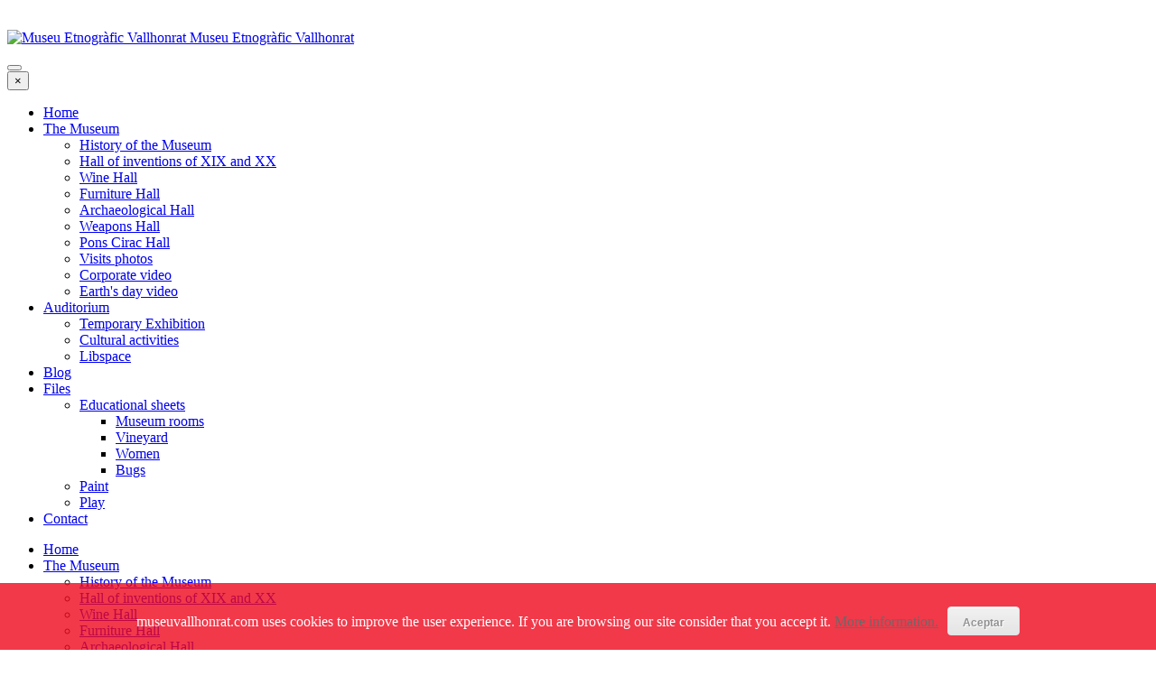

--- FILE ---
content_type: text/html; charset=utf-8
request_url: http://www.museuvallhonrat.com/en/blog/item/529-foundation-book
body_size: 10107
content:

<!DOCTYPE html>
<html prefix="og: http://ogp.me/ns#" lang="ca-es" dir="ltr"
	  class='com_k2 view-item itemid-742 j31 mm-hover'>
<head>
<script>
  (function(i,s,o,g,r,a,m){i['GoogleAnalyticsObject']=r;i[r]=i[r]||function(){
  (i[r].q=i[r].q||[]).push(arguments)},i[r].l=1*new Date();a=s.createElement(o),
  m=s.getElementsByTagName(o)[0];a.async=1;a.src=g;m.parentNode.insertBefore(a,m)
  })(window,document,'script','//www.google-analytics.com/analytics.js','ga');

  ga('create', 'UA-37918689-31', 'auto');
  ga('send', 'pageview');

</script>
	<base href="http://www.museuvallhonrat.com/en/blog/item/529-foundation-book" />
	<meta http-equiv="content-type" content="text/html; charset=utf-8" />
	<meta name="keywords" content="museu etnografic vallhonrat, museu en rubi, museu vallhonrat, museu etnografic" />
	<meta property="og:url" content="http://www.museuvallhonrat.com/en/blog/item/529-foundation-book" />
	<meta property="og:type" content="article" />
	<meta property="og:title" content="Foundation Book" />
	<meta property="og:description" content="The Vallhonrat Ethnographic Museum Foundation presents a book in January 2021 that collects the creation of the family legacy and gives voice to the world of local collecting. The director of the Foundation, Mr. Pedro Vallhonrat Guiu, presents the book History of the Ethnographic Museum Vallhonrat d..." />
	<meta name="twitter:card" content="summary" />
	<meta name="twitter:title" content="Foundation Book" />
	<meta name="twitter:description" content="The Vallhonrat Ethnographic Museum Foundation presents a book in January 2021 that collects the creation of the family legacy and gives voice to the world of local collecting. The director of the Foun..." />
	<meta name="description" content="The Vallhonrat Ethnographic Museum Foundation presents a book in January 2021 that collects the creation of the family legacy and gives voice to the w..." />
	<title>Foundation Book</title>
	<link href="/en/blog/item/529-foundation-book" rel="canonical" />
	<link href="/templates/clava/favicon.ico" rel="shortcut icon" type="image/vnd.microsoft.icon" />
	<link href="/templates/clava/css/themes/custom/bootstrap.css" rel="stylesheet" type="text/css" />
	<link href="https://cdn.jsdelivr.net/npm/magnific-popup@1.1.0/dist/magnific-popup.min.css" rel="stylesheet" type="text/css" />
	<link href="https://cdn.jsdelivr.net/npm/simple-line-icons@2.4.1/css/simple-line-icons.css" rel="stylesheet" type="text/css" />
	<link href="/templates/clava/css/themes/custom/k2.css" rel="stylesheet" type="text/css" />
	<link href="/plugins/system/rokbox/assets/styles/rokbox.css" rel="stylesheet" type="text/css" />
	<link href="/templates/system/css/system.css" rel="stylesheet" type="text/css" />
	<link href="/templates/clava/css/themes/custom/template.css" rel="stylesheet" type="text/css" />
	<link href="/templates/clava/css/themes/custom/megamenu.css" rel="stylesheet" type="text/css" />
	<link href="/templates/clava/css/themes/custom/off-canvas.css" rel="stylesheet" type="text/css" />
	<link href="/templates/clava/fonts/font-awesome/css/font-awesome.min.css" rel="stylesheet" type="text/css" />
	<link href="/templates/clava/css/magnific-popup.css" rel="stylesheet" type="text/css" />
	<link href="/templates/clava/css/flat-ui.css" rel="stylesheet" type="text/css" />
	<link href="http://fonts.googleapis.com/css?family=Open+Sans:300,400,600,700" rel="stylesheet" type="text/css" />
	<link href="http://fonts.googleapis.com/css?family=Lato:300,400,700" rel="stylesheet" type="text/css" />
	<link href="http://fonts.googleapis.com/css?family=PT+Sans:400,700" rel="stylesheet" type="text/css" />
	<link href="/templates/clava/css/themes/custom/home.css" rel="stylesheet" type="text/css" />
	<link href="/media/mod_languages/css/template.css?da8b40825c30e248c221217a974a6c26" rel="stylesheet" type="text/css" />
	<style type="text/css">

                        /* K2 - Magnific Popup Overrides */
                        .mfp-iframe-holder {padding:10px;}
                        .mfp-iframe-holder .mfp-content {max-width:100%;width:100%;height:100%;}
                        .mfp-iframe-scaler iframe {background:#fff;padding:10px;box-sizing:border-box;box-shadow:none;}
                    
	</style>
	<script type="application/json" class="joomla-script-options new">{"csrf.token":"e390558a380345eea500010c8ae4bf18","system.paths":{"root":"","base":""}}</script>
	<script src="/media/jui/js/jquery.min.js?da8b40825c30e248c221217a974a6c26" type="text/javascript"></script>
	<script src="/media/jui/js/jquery-noconflict.js?da8b40825c30e248c221217a974a6c26" type="text/javascript"></script>
	<script src="/media/jui/js/jquery-migrate.min.js?da8b40825c30e248c221217a974a6c26" type="text/javascript"></script>
	<script src="https://cdn.jsdelivr.net/npm/magnific-popup@1.1.0/dist/jquery.magnific-popup.min.js" type="text/javascript"></script>
	<script src="/media/k2/assets/js/k2.frontend.js?v=2.10.3&b=20200429&sitepath=/" type="text/javascript"></script>
	<script src="/media/system/js/mootools-core.js?da8b40825c30e248c221217a974a6c26" type="text/javascript"></script>
	<script src="/media/system/js/core.js?da8b40825c30e248c221217a974a6c26" type="text/javascript"></script>
	<script src="/media/system/js/mootools-more.js?da8b40825c30e248c221217a974a6c26" type="text/javascript"></script>
	<script src="/plugins/system/rokbox/assets/js/rokbox.js" type="text/javascript"></script>
	<script src="/plugins/system/t3/base-bs3/bootstrap/js/bootstrap.js" type="text/javascript"></script>
	<script src="/plugins/system/t3/base-bs3/js/jquery.tap.min.js" type="text/javascript"></script>
	<script src="/plugins/system/t3/base-bs3/js/off-canvas.js" type="text/javascript"></script>
	<script src="/plugins/system/t3/base-bs3/js/script.js" type="text/javascript"></script>
	<script src="/plugins/system/t3/base-bs3/js/menu.js" type="text/javascript"></script>
	<script src="/templates/clava/js/jquery.easing.1.3.js" type="text/javascript"></script>
	<script src="/templates/clava/js/jquery.fitvids.js" type="text/javascript"></script>
	<script src="/templates/clava/js/jquery.bxslider.min.js" type="text/javascript"></script>
	<script src="/templates/clava/js/jquery.magnific-popup.min.js" type="text/javascript"></script>
	<script src="/templates/clava/js/jquery.quicksand.js" type="text/javascript"></script>
	<script src="/templates/clava/js/jquery.BlackAndWhite.js" type="text/javascript"></script>
	<script src="/templates/clava/js/script.js" type="text/javascript"></script>
	<script type="application/ld+json">

                {
                    "@context": "https://schema.org",
                    "@type": "Article",
                    "mainEntityOfPage": {
                        "@type": "WebPage",
                        "@id": "http://www.museuvallhonrat.com/en/blog/item/529-foundation-book"
                    },
                    "url": "http://www.museuvallhonrat.com/en/blog/item/529-foundation-book",
                    "headline": "Foundation Book",
                    "datePublished": "2020-11-11 23:00:00",
                    "dateModified": "2020-11-12 16:21:33",
                    "author": {
                        "@type": "Person",
                        "name": "Mohamed",
                        "url": "http://www.museuvallhonrat.com/en/blog/itemlist/user/45-mohamed"
                    },
                    "publisher": {
                        "@type": "Organization",
                        "name": "Museu Etnogràfic Vallhonrat",
                        "url": "http://www.museuvallhonrat.com/",
                        "logo": {
                            "@type": "ImageObject",
                            "name": "Museu Etnogràfic Vallhonrat",
                            "width": "",
                            "height": "",
                            "url": "http://www.museuvallhonrat.com/"
                        }
                    },
                    "articleSection": "http://www.museuvallhonrat.com/en/blog",
                    "keywords": "museu etnografic vallhonrat, museu en rubi, museu vallhonrat, museu etnografic",
                    "description": "The Vallhonrat Ethnographic Museum Foundation presents a book in January 2021 that collects the creation of the family legacy and gives voice to the world of local collecting.",
                    "articleBody": "The Vallhonrat Ethnographic Museum Foundation presents a book in January 2021 that collects the creation of the family legacy and gives voice to the world of local collecting. The director of the Foundation, Mr. Pedro Vallhonrat Guiu, presents the book History of the Ethnographic Museum Vallhonrat de Rubí and the world of collecting, art and culture of Rubí through its people, which is divided into two parts: the first, it tells the story of the Vallhonrat family, the creation of the museum, a review of some of the pieces exhibited in the six rooms that make it up and closes with a compilation of outstanding events. A kind look at the museum&#039;s founders and the legacy that, after sixty years, has become a cultural benchmark for the Vallesana region and has been recognized with the 2019 Cross of San Jorge by the Generalitat of Catalonia. The second part gives prominence to the world of local collecting, through the testimony of people from Rubina who have made a hobby, a small world. The book has wanted to dedicate a space to the students of the educational centers who annually make guided visits to the Museum and work the Educational Sheets prepared by each school stage, with a drawing contest that rewards the artistic and personal vision that this experience has transmitted to them. The winning drawings and the finalists are also part of this book."
                }
                
	</script>
	<script type="text/javascript">
if (typeof RokBoxSettings == 'undefined') RokBoxSettings = {pc: '100'};jQuery(function($){ initTooltips(); $("body").on("subform-row-add", initTooltips); function initTooltips (event, container) { container = container || document;$(container).find(".hasTooltip").tooltip({"html": true,"container": "body"});} });
	</script>

	
<!-- META FOR IOS & HANDHELD -->
	<meta name="viewport" content="width=device-width, initial-scale=1.0, maximum-scale=1.0, user-scalable=no"/>
	<style type="text/stylesheet">
		@-webkit-viewport   { width: device-width; }
		@-moz-viewport      { width: device-width; }
		@-ms-viewport       { width: device-width; }
		@-o-viewport        { width: device-width; }
		@viewport           { width: device-width; }
	</style>
	<script type="text/javascript">
		//<![CDATA[
		if (navigator.userAgent.match(/IEMobile\/10\.0/)) {
			var msViewportStyle = document.createElement("style");
			msViewportStyle.appendChild(
				document.createTextNode("@-ms-viewport{width:auto!important}")
			);
			document.getElementsByTagName("head")[0].appendChild(msViewportStyle);
		}
		//]]>
	</script>
<meta name="HandheldFriendly" content="true"/>
<meta name="apple-mobile-web-app-capable" content="YES"/>
<!-- //META FOR IOS & HANDHELD -->




<!-- Le HTML5 shim and media query for IE8 support -->
<!--[if lt IE 9]>
<script src="//html5shim.googlecode.com/svn/trunk/html5.js"></script>
<script type="text/javascript" src="/plugins/system/t3/base-bs3/js/respond.min.js"></script>
<![endif]-->

<!-- You can add Google Analytics here or use T3 Injection feature -->

	</head>

<body>
<!-- Go to www.addthis.com/dashboard to customize your tools -->
<script type="text/javascript" src="//s7.addthis.com/js/300/addthis_widget.js#pubid=ra-5412d4de3b2831b3"></script>


<div class="t3-wrapper"> <!-- Need this wrapper for off-canvas menu. Remove if you don't use of-canvas -->

    
<div id="preloader">
	<div id="status"></div>
</div>

<!-- HEADER -->
<header id="t3-header" class="navbar navbar-default t3-header navbar-fixed-top navbar-collapse-fixed-top">
	<div class="container">
		<div class="row">

			<!-- LOGO -->
			<div class="col-xs-9 col-md-4 logo" style="padding-top:25px;padding-bottom:10px;">
				<div class="logo-image">
					<a href="/" title="Museu Etnogràfic Vallhonrat">
													<img class="logo-img" src="/images/logo_ca.gif" alt="Museu Etnogràfic Vallhonrat" />
							<!--<img class="logo-img" style="max-width: 55px;margin-left: 5px;" src="/" alt="Pons cirac" />-->

																		<span>Museu Etnogràfic Vallhonrat</span>
					</a>
					<small class="site-slogan"></small>
				</div>
			</div>
			<!-- //LOGO -->

						<div class="col-xs-3 col-md-8">
				<!-- MAIN NAVIGATION -->
				<nav id="t3-mainnav" class="wrap t3-mainnav pull-right">

					<!-- Brand and toggle get grouped for better mobile display -->
					<div class="navbar-header">
					
						
													
<button class="btn btn-primary off-canvas-toggle " type="button" data-pos="left" data-nav="#t3-off-canvas" data-effect="off-canvas-effect-9">
  <i class="fa fa-bars"></i>
</button>

<!-- OFF-CANVAS SIDEBAR -->
<div id="t3-off-canvas" class="t3-off-canvas ">

  <div class="t3-off-canvas-header">
    <!--h2 class="t3-off-canvas-header-title">Sidebar</h2-->
    <button type="button" class="close" data-dismiss="modal" aria-hidden="true">&times;</button>
  </div>

  <div class="t3-off-canvas-body">
    <div class="t3-module module " id="Mod280"><div class="module-inner"><div class="module-ct">
<ul class="nav ">
<li class="item-623"><a href="/en/" title="Museum Ethnographic Vallhonrat of Rubi" >Home</a></li><li class="item-702 deeper dropdown parent"><a class="dropdown-toggle" href="/en/the-museum" title="Museum Ethnographic Vallhonrat of Rubi"  data-toggle="dropdown">The Museum<b class="caret"></b></a><ul class="nav-child unstyled small dropdown-menu"><li class="item-704"><a href="/en/the-museum/history-of-the-museum" title="History of the Museum Ethnographic Vallhonrat of Rubí" >History of the Museum</a></li><li class="item-705"><a href="/en/the-museum/hall-1" title="Hall of inventions of XIX and XX" >Hall of inventions of XIX and XX</a></li><li class="item-706"><a href="/en/the-museum/hall-2" title="Wine Hall" >Wine Hall</a></li><li class="item-707"><a href="/en/the-museum/hall-3" title="Furniture Hall" >Furniture Hall</a></li><li class="item-708"><a href="/en/the-museum/hall-4" title="Archaeological Hall" >Archaeological Hall</a></li><li class="item-709"><a href="/en/the-museum/hall-5" title="Weapons Hall" >Weapons Hall</a></li><li class="item-710"><a href="/en/the-museum/hall-6" title="Pons Cirac Hall" >Pons Cirac Hall</a></li><li class="item-753"><a href="/en/the-museum/visits-photos" >Visits photos</a></li><li class="item-764"><a href="/en/the-museum/corporate-video" >Corporate video</a></li><li class="item-802"><a href="/en/the-museum/earth-s-day-video" >Earth's day video</a></li></ul></li><li class="item-703 deeper dropdown parent"><a class="dropdown-toggle" href="/en/auditorium" title="Auditorium"  data-toggle="dropdown">Auditorium<b class="caret"></b></a><ul class="nav-child unstyled small dropdown-menu"><li class="item-739"><a href="/en/auditorium/temporary-exhibition" title="Temporary Exhibition" >Temporary Exhibition</a></li><li class="item-740"><a href="/en/auditorium/cultural-activities" title="Cultural activities" >Cultural activities</a></li><li class="item-741"><a href="/en/auditorium/libspace" title="Libspace" >Libspace</a></li></ul></li><li class="item-742 current active"><a href="/en/blog" title="Blog" >Blog</a></li><li class="item-805 deeper dropdown parent">	<a class="dropdown-toggle" href="#"  data-toggle="dropdown">Files<b class="caret"></b></a><ul class="nav-child unstyled small dropdown-menu"><li class="item-799 dropdown-submenu parent">	<a href="#" >Educational sheets</a><ul class="nav-child unstyled small dropdown-menu"><li class="item-793"><a href="/en/files/educational-sheets/museum-rooms" >Museum rooms</a></li><li class="item-796"><a href="/en/files/educational-sheets/vineyard" >Vineyard</a></li><li class="item-860">	<a href="/images/quadern-dones.pdf" target="_blank" >Women</a></li><li class="item-861">	<a href="/images/quadern-bitxos.pdf" target="_blank" >Bugs</a></li></ul></li><li class="item-806"><a href="/en/files/paint" >Paint</a></li><li class="item-807">	<a href="#" >Play</a></li></ul></li><li class="item-743"><a href="/en/contact" title="Contact" >Contact</a></li></ul>
</div></div></div>
  </div>

</div>
<!-- //OFF-CANVAS SIDEBAR -->

						
					</div>

					
					<div class="t3-navbar navbar-collapse collapse">
						<div  class="t3-megamenu animate elastic"  data-duration="400" data-responsive="true">
<ul itemscope itemtype="http://www.schema.org/SiteNavigationElement" class="nav navbar-nav level0">
<li itemprop='name'  data-id="623" data-level="1">
<a itemprop='url' class=""  href="/en/"  title="Museum Ethnographic Vallhonrat of Rubi"   data-target="#">Home </a>

</li>
<li itemprop='name' class="dropdown mega" data-id="702" data-level="1">
<a itemprop='url' class=" dropdown-toggle"  href="/en/the-museum"  title="Museum Ethnographic Vallhonrat of Rubi"   data-target="#" data-toggle="dropdown">The Museum <em class="caret"></em></a>

<div class="nav-child dropdown-menu mega-dropdown-menu"  ><div class="mega-dropdown-inner">
<div class="row">
<div class="col-xs-12 mega-col-nav" data-width="12"><div class="mega-inner">
<ul itemscope itemtype="http://www.schema.org/SiteNavigationElement" class="mega-nav level1">
<li itemprop='name'  data-id="704" data-level="2">
<a itemprop='url' class=""  href="/en/the-museum/history-of-the-museum"  title="History of the Museum Ethnographic Vallhonrat of Rubí"   data-target="#">History of the Museum </a>

</li>
<li itemprop='name'  data-id="705" data-level="2">
<a itemprop='url' class=""  href="/en/the-museum/hall-1"  title="Hall of inventions of XIX and XX"   data-target="#">Hall of inventions of XIX and XX </a>

</li>
<li itemprop='name'  data-id="706" data-level="2">
<a itemprop='url' class=""  href="/en/the-museum/hall-2"  title="Wine Hall"   data-target="#">Wine Hall </a>

</li>
<li itemprop='name'  data-id="707" data-level="2">
<a itemprop='url' class=""  href="/en/the-museum/hall-3"  title="Furniture Hall"   data-target="#">Furniture Hall </a>

</li>
<li itemprop='name'  data-id="708" data-level="2">
<a itemprop='url' class=""  href="/en/the-museum/hall-4"  title="Archaeological Hall"   data-target="#">Archaeological Hall </a>

</li>
<li itemprop='name'  data-id="709" data-level="2">
<a itemprop='url' class=""  href="/en/the-museum/hall-5"  title="Weapons Hall"   data-target="#">Weapons Hall </a>

</li>
<li itemprop='name'  data-id="710" data-level="2">
<a itemprop='url' class=""  href="/en/the-museum/hall-6"  title="Pons Cirac Hall"   data-target="#">Pons Cirac Hall </a>

</li>
<li itemprop='name'  data-id="753" data-level="2">
<a itemprop='url' class=""  href="/en/the-museum/visits-photos"   data-target="#">Visits photos </a>

</li>
<li itemprop='name'  data-id="764" data-level="2">
<a itemprop='url' class=""  href="/en/the-museum/corporate-video"   data-target="#">Corporate video </a>

</li>
<li itemprop='name'  data-id="802" data-level="2">
<a itemprop='url' class=""  href="/en/the-museum/earth-s-day-video"   data-target="#">Earth's day video </a>

</li>
</ul>
</div></div>
</div>
</div></div>
</li>
<li itemprop='name' class="dropdown mega" data-id="703" data-level="1">
<a itemprop='url' class=" dropdown-toggle"  href="/en/auditorium"  title="Auditorium"   data-target="#" data-toggle="dropdown">Auditorium <em class="caret"></em></a>

<div class="nav-child dropdown-menu mega-dropdown-menu"  ><div class="mega-dropdown-inner">
<div class="row">
<div class="col-xs-12 mega-col-nav" data-width="12"><div class="mega-inner">
<ul itemscope itemtype="http://www.schema.org/SiteNavigationElement" class="mega-nav level1">
<li itemprop='name'  data-id="739" data-level="2">
<a itemprop='url' class=""  href="/en/auditorium/temporary-exhibition"  title="Temporary Exhibition"   data-target="#">Temporary Exhibition </a>

</li>
<li itemprop='name'  data-id="740" data-level="2">
<a itemprop='url' class=""  href="/en/auditorium/cultural-activities"  title="Cultural activities"   data-target="#">Cultural activities </a>

</li>
<li itemprop='name'  data-id="741" data-level="2">
<a itemprop='url' class=""  href="/en/auditorium/libspace"  title="Libspace"   data-target="#">Libspace </a>

</li>
</ul>
</div></div>
</div>
</div></div>
</li>
<li itemprop='name' class="current active" data-id="742" data-level="1">
<a itemprop='url' class=""  href="/en/blog"  title="Blog"   data-target="#">Blog </a>

</li>
<li itemprop='name' class="dropdown mega" data-id="805" data-level="1">
<a itemprop='url' class=" dropdown-toggle"  href="#"   data-target="#" data-toggle="dropdown">Files<em class="caret"></em></a>

<div class="nav-child dropdown-menu mega-dropdown-menu"  ><div class="mega-dropdown-inner">
<div class="row">
<div class="col-xs-12 mega-col-nav" data-width="12"><div class="mega-inner">
<ul itemscope itemtype="http://www.schema.org/SiteNavigationElement" class="mega-nav level1">
<li itemprop='name' class="dropdown-submenu mega" data-id="799" data-level="2">
<a itemprop='url' class=""  href="#"   data-target="#">Educational sheets</a>

<div class="nav-child dropdown-menu mega-dropdown-menu"  ><div class="mega-dropdown-inner">
<div class="row">
<div class="col-xs-12 mega-col-nav" data-width="12"><div class="mega-inner">
<ul itemscope itemtype="http://www.schema.org/SiteNavigationElement" class="mega-nav level2">
<li itemprop='name'  data-id="793" data-level="3">
<a itemprop='url' class=""  href="/en/files/educational-sheets/museum-rooms"   data-target="#">Museum rooms </a>

</li>
<li itemprop='name'  data-id="796" data-level="3">
<a itemprop='url' class=""  href="/en/files/educational-sheets/vineyard"   data-target="#">Vineyard </a>

</li>
<li itemprop='name'  data-id="860" data-level="3">
<a itemprop='url' class=""  href="/images/quadern-dones.pdf" target="_blank"   data-target="#">Women</a>

</li>
<li itemprop='name'  data-id="861" data-level="3">
<a itemprop='url' class=""  href="/images/quadern-bitxos.pdf" target="_blank"   data-target="#">Bugs</a>

</li>
</ul>
</div></div>
</div>
</div></div>
</li>
<li itemprop='name'  data-id="806" data-level="2">
<a itemprop='url' class=""  href="/en/files/paint"   data-target="#">Paint </a>

</li>
<li itemprop='name'  data-id="807" data-level="2">
<a itemprop='url' class=""  href="#"   data-target="#">Play</a>

</li>
</ul>
</div></div>
</div>
</div></div>
</li>
<li itemprop='name'  data-id="743" data-level="1">
<a itemprop='url' class=""  href="/en/contact"  title="Contact"   data-target="#">Contact </a>

</li>
</ul>
</div>

					</div>

				</nav>
				<!-- //MAIN NAVIGATION -->
			</div>
			
		</div>
	</div>
</header>
<!-- //HEADER -->

	
	<div class="in-wrapper">
    
		
<!-- SLIDER -->
<!-- //SLIDER -->
		
		
<nav class="wrap t3-navhelper">
  <div class="container">
	<div class="row">
	  <div class="col-sm-6">
		<h2 class="pageTitle">Blog</h2>
	  </div>
	  <div class="col-sm-6">
		<div class="pull-right">
<ul class="breadcrumb">
	<!--li class="active"><span class="divider icon-map-marker"></span></li--><li><a href="/en/" class="pathway">Home</a><span class="divider"><img src="/templates/clava/images/system/arrow.png" alt="" /></span></li><li><a href="/en/blog" class="pathway">Blog</a><span class="divider"><img src="/templates/clava/images/system/arrow.png" alt="" /></span></li><li class="active"><span>Foundation Book</span></li></ul>
</div>
	  </div>
	</div>
  </div>
</nav>


		


		


		
<!-- RECENT WORKS -->
<div id="works">
	<div class="container">
		<div class="wrap row">
			<div class="col-xs-12">
				<div class="t3-module module " id="Mod247"><div class="module-inner"><div class="module-ct">
<div class="custom " >
	<style>

/* Nuestros estilos */

.coockie_banner {
    background: none repeat scroll 0 0 #ee081d;
    color: #FFFFFF;
    left: 0;
    padding-top:10px;
    position: fixed;
    bottom: 0px;
    z-index: 999;
    width: 100%;
    overflow: hidden;
    text-align: center;
    opacity:0.8;
}
.coockie_banner a {
	color: #444;
	text-decoration: underline;
}
.coockie_banner a:hover {
	color: #FFF;
	text-decoration: none;
}

.coockie_banner button {
	-moz-box-shadow:inset 0px 1px 0px 0px #ffffff;
	-webkit-box-shadow:inset 0px 1px 0px 0px #ffffff;
	box-shadow:inset 0px 1px 0px 0px #ffffff;
	background:-webkit-gradient( linear, left top, left bottom, color-stop(0.05, #ededed), color-stop(1, #dfdfdf) );
	background:-moz-linear-gradient( center top, #ededed 5%, #dfdfdf 100% );
	filter:progid:DXImageTransform.Microsoft.gradient(startColorstr='#ededed', endColorstr='#dfdfdf');
	background-color:#ededed;
	-webkit-border-top-left-radius:4px;
	-moz-border-radius-topleft:4px;
	border-top-left-radius:4px;
	-webkit-border-top-right-radius:4px;
	-moz-border-radius-topright:4px;
	border-top-right-radius:4px;
	-webkit-border-bottom-right-radius:4px;
	-moz-border-radius-bottomright:4px;
	border-bottom-right-radius:4px;
	-webkit-border-bottom-left-radius:4px;
	-moz-border-radius-bottomleft:4px;
	border-bottom-left-radius:4px;
	text-indent:0;
	border:1px solid #dcdcdc;
	display:inline-block;
	color:#777777;
	font-family:Arial;
	font-size:12px;
	font-weight:bold;
	font-style:normal;
	height:32px;
	line-height:32px;
	width:80px;
	text-decoration:none;
	text-align:center;
	text-shadow:1px 1px 0px #ffffff;
	margin-left: 6px;
}
.coockie_banner button:hover {
	background:-webkit-gradient( linear, left top, left bottom, color-stop(0.05, #e9e9e9), color-stop(1, #f9f9f9) );
	background:-moz-linear-gradient( center top, #e9e9e9 5%, #f9f9f9 100% );
	filter:progid:DXImageTransform.Microsoft.gradient(startColorstr='#e9e9e9', endColorstr='#f9f9f9');
	background-color:#e9e9e9;
}
.coockie_banner button:active {
	position:relative;
	top:1px;
}

</style>
<div class="coockie_banner">
	<p>museuvallhonrat.com uses cookies to improve the user experience. If you are browsing our site consider that you accept it. <a href="/en/cookies-politics">More information.</a> <button>Aceptar</button></p>
</div>

<!-- cargamos el plugin que gestiona las coockies del navegador https://github.com/carhartl/jquery-cookie !-->
<script type="text/javascript" src="/jquery.cookie.js"></script>
<script type="text/javascript">
	jQuery(document).ready(function(){

		// Si la coockie  "accept_cookie" es indefinida o no existe

		if(jQuery.cookie('accept_cookie') == undefined) {

			// En caso de que la condición se cumpla cogemos el div con el identificador coockie_banner y lo mostramos

			jQuery(".coockie_banner").show();

		} else {

			// En caso contrario que el div esté oculto

			jQuery(".coockie_banner").hide();

		}

		// Cuando hacemos click en el botón que se encuentra dentro del id "coockie_banner"

		jQuery(".coockie_banner button").on('click', function() {

			// Creamos una coockie con el valor Si y expira a los 15 caduca y solo afecta a la raíz de nuestro sitio.

			jQuery.cookie('accept_cookie', 'Si', { expires: 15, path: '/' });

			// Ocultamos el div con opicón de ocultar despacio

			jQuery(".coockie_banner").hide('slow');

		});
	});
</script></div>
 
</div></div></div>
			</div>
		</div>
	</div>
</div>
<!-- //RECENT WORKS -->

		
<div id="t3-mainbody" class="container t3-mainbody">
	<div class="row">

		<!-- MAIN CONTENT -->
		<div id="t3-content" class="t3-content col-xs-12 col-sm-8">
			<!-- Content Top -->
						<!-- //Content Top -->
						<div id="system-message-container">
	</div>

						

<!-- Start K2 Item Layout -->
<span id="startOfPageId529"></span>

<div id="k2Container" class="goBlackK2 smallerPaddTop itemView">

	<!-- Plugins: BeforeDisplay -->
	
	<!-- K2 Plugins: K2BeforeDisplay -->
	
	
	
  <div class="itemBlockGB">
  
		<div class="itemHeader">

	  	  <!-- Item title -->
	  <h2 class="itemTitle">
			
	  	Foundation Book
	  	
	  </h2>
	  
		
				<!-- Date created -->
		<div class="itemDateCreated">
			<i class="icon-calendar"></i>12 November 2020		</div>
		
		
		  		  

		  
	  <div class="clr"></div>
	</div>
	
  <!-- Plugins: AfterDisplayTitle -->
  
  <!-- K2 Plugins: K2AfterDisplayTitle -->
  
	  <div class="itemToolbar">
		<ul>
						
			
						<!-- Print Button -->
			<li>
				<a class="itemPrintLink" rel="nofollow" href="/en/blog/item/529-foundation-book?tmpl=component&amp;print=1" onclick="window.open(this.href,'printWindow','width=900,height=600,location=no,menubar=no,resizable=yes,scrollbars=yes'); return false;">
					<span>Print</span>
				</a>
			</li>
			
						<!-- Email Button -->
			<li>
				<a class="itemEmailLink" rel="nofollow" href="/en/component/mailto/?tmpl=component&amp;template=clava&amp;link=885a7d5172c417a2d5b32e11686e98c23a578275" onclick="window.open(this.href,'emailWindow','width=400,height=350,location=no,menubar=no,resizable=no,scrollbars=no'); return false;">
					<span>Email</span>
				</a>
			</li>
			
			
			
						
		</ul>
		<div class="clr"></div>
  </div>
	  <div class="itemBody">

	  <!-- Plugins: BeforeDisplayContent -->
	  
	  <!-- K2 Plugins: K2BeforeDisplayContent -->
	  
	  	  	  <!-- Item introtext -->
	  <div class="itemIntroText">
	  	<p><strong>The Vallhonrat Ethnographic Museum Foundation presents a book in January 2021 that collects the creation of the family legacy and gives voice to the world of local collecting.</strong></p>
	  </div>
	  	  	  <!-- Item fulltext -->
	  <div class="itemFullText">
	  	
<p>The director of the Foundation, Mr. Pedro Vallhonrat Guiu, presents the book History of the Ethnographic Museum Vallhonrat de Rubí and the world of collecting, art and culture of Rubí through its people, which is divided into two parts: the first, it tells the story of the Vallhonrat family, the creation of the museum, a review of some of the pieces exhibited in the six rooms that make it up and closes with a compilation of outstanding events. A kind look at the museum's founders and the legacy that, after sixty years, has become a cultural benchmark for the Vallesana region and has been recognized with the 2019 Cross of San Jorge by the Generalitat of Catalonia.</p>
<p>The second part gives prominence to the world of local collecting, through the testimony of people from Rubina who have made a hobby, a small world.</p>
<p>The book has wanted to dedicate a space to the students of the educational centers who annually make guided visits to the Museum and work the Educational Sheets prepared by each school stage, with a drawing contest that rewards the artistic and personal vision that this experience has transmitted to them. The winning drawings and the finalists are also part of this book.</p>
<p style="text-align: center;"><img src="/images/blog/llibre.jpg" alt="" /></p>	  </div>
	  	  
		<div class="clr"></div>

		  
				<div class="itemContentFooter">

						<!-- Item Hits -->
			<span class="itemHits">
				Read <b>1366</b> times			</span>
			
			
			<div class="clr"></div>
		</div>
		
	  <!-- Plugins: AfterDisplayContent -->
	  
	  <!-- K2 Plugins: K2AfterDisplayContent -->
	  
	  <div class="clr"></div>
  </div>

		<!-- Social sharing -->
	<div class="itemSocialSharing">

				<!-- Twitter Button -->
		<div class="itemTwitterButton">
			<a href="https://twitter.com/share" class="twitter-share-button" data-count="horizontal">
				Tweet			</a>
			<script type="text/javascript" src="//platform.twitter.com/widgets.js"></script>
		</div>
		
				<!-- Facebook Button -->
		<div class="itemFacebookButton">
			<div id="fb-root"></div>
			<script type="text/javascript">
				(function(d, s, id) {
				  var js, fjs = d.getElementsByTagName(s)[0];
				  if (d.getElementById(id)) return;
				  js = d.createElement(s); js.id = id;
				  js.src = "//connect.facebook.net/en_US/all.js#xfbml=1";
				  fjs.parentNode.insertBefore(js, fjs);
				}(document, 'script', 'facebook-jssdk'));
			</script>
			<div class="fb-like" data-send="false" data-width="200" data-show-faces="true"></div>
		</div>
		
		
		<div class="clr"></div>
	</div>
		<div class="clr"></div>
	
    
	<div class="row-fluid">
	  
		
	  	</div>
	<div class="clr"></div>

  
  
    <!-- Item navigation -->
  <div class="itemNavigation">
  	<span class="itemNavigationTitle">More in this category:</span>

				<a class="itemPrevious" href="/en/blog/item/546-new-pons-cirac-room">
			&laquo; New Pons Cirac room		</a>
		
				<a class="itemNext" href="/en/blog/item/525-60-years">
			60 years &raquo;
		</a>
		
  </div>
  
  <!-- Plugins: AfterDisplay -->
  
  <!-- K2 Plugins: K2AfterDisplay -->
  
  
	<!--?php if(!JRequest::getCmd('print')): ?-->
	<!--div class="itemBackToTop">
		<a class="k2Anchor" href="/en/blog/item/529-foundation-book#startOfPageId529">
			back to top		</a>
	</div-->
	<!--?php endif; ?-->

	<div class="clr"></div>
  </div>

 </div>
<!-- End K2 Item Layout -->

<!-- JoomlaWorks "K2" (v2.10.3) | Learn more about K2 at https://getk2.org -->


			<!-- Content Bottom -->
						<!-- //Content Bottom -->
		</div>
		<!-- //MAIN CONTENT -->

		<!-- SIDEBAR RIGHT -->
		<div class="t3-sidebar t3-sidebar-right col-xs-12 col-sm-4 ">
			<div class="t3-module module " id="Mod313"><div class="module-inner"><h3 class="module-title "><span>Open Doors</span></h3><div class="module-ct">
<div class="custom " >
	<p><a href="/images/portes-obertes-en.jpg" data-rokbox=""><img src="/images/portes-obertes-en.jpg" alt="Open doors" width="100%" /></a></p></div>
 
</div></div></div><div class="t3-module module " id="Mod314"><div class="module-inner"><h3 class="module-title "><span>Open night</span></h3><div class="module-ct">
<div class="custom " >
	<a data-rokbox href="/images/nit-oberta-en.jpg"><img src="/images/nit-oberta-en.jpg" alt="Open night" width="100%" /></a></div>
 
</div></div></div><div class="t3-module module " id="Mod316"><div class="module-inner"><h3 class="module-title "><span>Fiesta mayor</span></h3><div class="module-ct">
<div class="custom " >
	<a data-rokbox href="/images/festa-major-en.jpg"><img src="/images/festa-major-en.jpg" alt="Festa major" width="100%" /></a></div>
 
</div></div></div><div class="t3-module module " id="Mod405"><div class="module-inner"><h3 class="module-title "><span>Internacional Museum day</span></h3><div class="module-ct">
<div class="custom " >
	<a data-rokbox href="/images/blog/dia-internacional-dels-museus2.jpg"><img src="/images/blog/dia-internacional-dels-museus2.jpg" alt="" /></a>
</div>
 
</div></div></div><div class="t3-module module " id="Mod432"><div class="module-inner"><h3 class="module-title "><span>Cross of San Jorge 2019</span></h3><div class="module-ct">
<div class="custom " >
	<p><img src="/images/blog/saintgeorge.jpg" alt="" /></p></div>
 
</div></div></div>
		</div>
		<!-- //SIDEBAR RIGHT -->

	</div>
</div> 



		
		


		


		

		
		
	<!-- BOTTOM -->
		<section id="bottom" class="wrap bottom">
	  <div class="container">
			<!-- SPOTLIGHT -->
	<div class="t3-spotlight t3-bottom  row">
					<div class=" col-lg-3 col-md-3 col-sm-3 col-xs-6">
								<div class="t3-module module " id="Mod283"><div class="module-inner"><div class="module-ct">
<div class="custom " >
	<h3 class="module-title "><span>History of the <font color="#ee081d">Museum</font></span></h3>
<div class="fabout_block">
<p align="justify">The origins of the Ethnographic Museum Vallhonrat of Rubí back to the middle of the last century when Miquel Vallhonrat Brau started in the world of collecting, initially with family pieces from the early eighteenth century. He subsequently received input from customers and rubinenses.
</p>
<p><a href="/the-museum/history-of-the-museum"><font color="#ee081d">Learn more</font></a></p>
</div></div>
 
</div></div></div>
							</div>
					<div class=" col-lg-3 col-md-3 col-sm-3 col-xs-6">
								<div class="t3-module module " id="Mod281"><div class="module-inner"><h3 class="module-title "><span>Language selector</span></h3><div class="module-ct"><div class="mod-languages">

	<ul class="lang-inline" dir="ltr">
						<li>
			<a href="/es/blog">
												<img src="/media/mod_languages/images/es.gif" alt="Español (es)" title="Español (es)" />										</a>
			</li>
								<li>
			<a href="/ca/bloc">
												<img src="/media/mod_languages/images/ca.gif" alt="Catalán (CA)" title="Catalán (CA)" />										</a>
			</li>
											<li class="lang-active">
			<a href="http://www.museuvallhonrat.com/en/blog/item/529-foundation-book">
												<img src="/media/mod_languages/images/en.gif" alt="English (UK)" title="English (UK)" />										</a>
			</li>
				</ul>

</div>
</div></div></div>
							</div>
					<div class=" col-lg-3 col-md-3 col-sm-3 col-xs-6">
								<div class="t3-module module " id="Mod282"><div class="module-inner"><h3 class="module-title "><span>Others</span></h3><div class="module-ct">
<ul class="nav ">
<li class="item-682"><a href="/en/cookies-politics" >Cookies politics</a></li><li class="item-744"><a href="/en/legal-notice" >Legal notice</a></li><li class="item-761"><a href="/en/links" >Links</a></li><li class="item-814"><a href="/en/transparence-law" >Transparence law</a></li></ul>
</div></div></div>
							</div>
					<div class=" col-lg-3 col-md-3 col-sm-3 col-xs-6">
								<div class="t3-module module " id="Mod284"><div class="module-inner"><h3 class="module-title "><span>Blog</span></h3><div class="module-ct">
<div id="k2ModuleBox284" class="k2ItemsBlock">

	
	  <ul>
        <li class="even">

      <!-- Plugins: BeforeDisplay -->
      
      <!-- K2 Plugins: K2BeforeDisplay -->
      
      
            <a class="moduleItemTitle" href="/en/blog/item/804-pere-vallhonrat-short-story-contest">Pere Vallhonrat short story contest</a>
      
      
      <!-- Plugins: AfterDisplayTitle -->
      
      <!-- K2 Plugins: K2AfterDisplayTitle -->
      
      <!-- Plugins: BeforeDisplayContent -->
      
      <!-- K2 Plugins: K2BeforeDisplayContent -->
      
      
      
      <div class="clr"></div>

      
      <div class="clr"></div>

      <!-- Plugins: AfterDisplayContent -->
      
      <!-- K2 Plugins: K2AfterDisplayContent -->
      
      
      
      
      
			
			
			
      <!-- Plugins: AfterDisplay -->
      
      <!-- K2 Plugins: K2AfterDisplay -->
      
      <div class="clr"></div>
    </li>
        <li class="odd">

      <!-- Plugins: BeforeDisplay -->
      
      <!-- K2 Plugins: K2BeforeDisplay -->
      
      
            <a class="moduleItemTitle" href="/en/blog/item/792-collection-of-local-stories">Collection of local stories</a>
      
      
      <!-- Plugins: AfterDisplayTitle -->
      
      <!-- K2 Plugins: K2AfterDisplayTitle -->
      
      <!-- Plugins: BeforeDisplayContent -->
      
      <!-- K2 Plugins: K2BeforeDisplayContent -->
      
      
      
      <div class="clr"></div>

      
      <div class="clr"></div>

      <!-- Plugins: AfterDisplayContent -->
      
      <!-- K2 Plugins: K2AfterDisplayContent -->
      
      
      
      
      
			
			
			
      <!-- Plugins: AfterDisplay -->
      
      <!-- K2 Plugins: K2AfterDisplay -->
      
      <div class="clr"></div>
    </li>
        <li class="even">

      <!-- Plugins: BeforeDisplay -->
      
      <!-- K2 Plugins: K2BeforeDisplay -->
      
      
            <a class="moduleItemTitle" href="/en/blog/item/547-vallhonrat-museum-and-edra">Vallhonrat Museum and Edra</a>
      
      
      <!-- Plugins: AfterDisplayTitle -->
      
      <!-- K2 Plugins: K2AfterDisplayTitle -->
      
      <!-- Plugins: BeforeDisplayContent -->
      
      <!-- K2 Plugins: K2BeforeDisplayContent -->
      
      
      
      <div class="clr"></div>

      
      <div class="clr"></div>

      <!-- Plugins: AfterDisplayContent -->
      
      <!-- K2 Plugins: K2AfterDisplayContent -->
      
      
      
      
      
			
			
			
      <!-- Plugins: AfterDisplay -->
      
      <!-- K2 Plugins: K2AfterDisplay -->
      
      <div class="clr"></div>
    </li>
        <li class="odd lastItem">

      <!-- Plugins: BeforeDisplay -->
      
      <!-- K2 Plugins: K2BeforeDisplay -->
      
      
            <a class="moduleItemTitle" href="/en/blog/item/546-new-pons-cirac-room">New Pons Cirac room</a>
      
      
      <!-- Plugins: AfterDisplayTitle -->
      
      <!-- K2 Plugins: K2AfterDisplayTitle -->
      
      <!-- Plugins: BeforeDisplayContent -->
      
      <!-- K2 Plugins: K2BeforeDisplayContent -->
      
      
      
      <div class="clr"></div>

      
      <div class="clr"></div>

      <!-- Plugins: AfterDisplayContent -->
      
      <!-- K2 Plugins: K2AfterDisplayContent -->
      
      
      
      
      
			
			
			
      <!-- Plugins: AfterDisplay -->
      
      <!-- K2 Plugins: K2AfterDisplay -->
      
      <div class="clr"></div>
    </li>
        <li class="clearList"></li>
  </ul>
  
	
	
</div>
</div></div></div>
							</div>
			</div>
<!-- SPOTLIGHT -->
	  </div>
	</section>
		<!-- //BOTTOM -->
		
		
<!-- FOOTER -->
<footer id="t3-footer" class="wrap t3-footer">

			<!-- FOOT NAVIGATION -->
		<div class="container">
				<!-- SPOTLIGHT -->
	<div class="t3-spotlight t3-footnav  row">
					<div class=" col-lg-6 col-md-6 col-sm-6 col-xs-6">
								<div class="t3-module module " id="Mod287"><div class="module-inner"><div class="module-ct">
<div class="custom " >
	<p>© 2014 Vallhonrat Ethnographic Museum. All rights reserved. <a href="http://www.turipano360.com" rel="nofollow" target="_blank">Turipano360 | Marketing Online.</a></p></div>
 
</div></div></div>
							</div>
					<div class=" col-lg-6 col-md-6 col-sm-6 col-xs-6">
								&nbsp;
							</div>
			</div>
<!-- SPOTLIGHT -->
		</div>
		<!-- //FOOT NAVIGATION -->
	
	
</footer>
<!-- //FOOTER -->
		
	</div>

</div>


</body>
</html>

--- FILE ---
content_type: text/plain
request_url: https://www.google-analytics.com/j/collect?v=1&_v=j102&a=1552618997&t=pageview&_s=1&dl=http%3A%2F%2Fwww.museuvallhonrat.com%2Fen%2Fblog%2Fitem%2F529-foundation-book&ul=en-us%40posix&dt=Foundation%20Book&sr=1280x720&vp=1280x720&_u=IEBAAEABAAAAACAAI~&jid=1825626498&gjid=251041661&cid=1598138066.1769115984&tid=UA-37918689-31&_gid=2031268929.1769115984&_r=1&_slc=1&z=1874860123
body_size: -287
content:
2,cG-E98LLWR40X